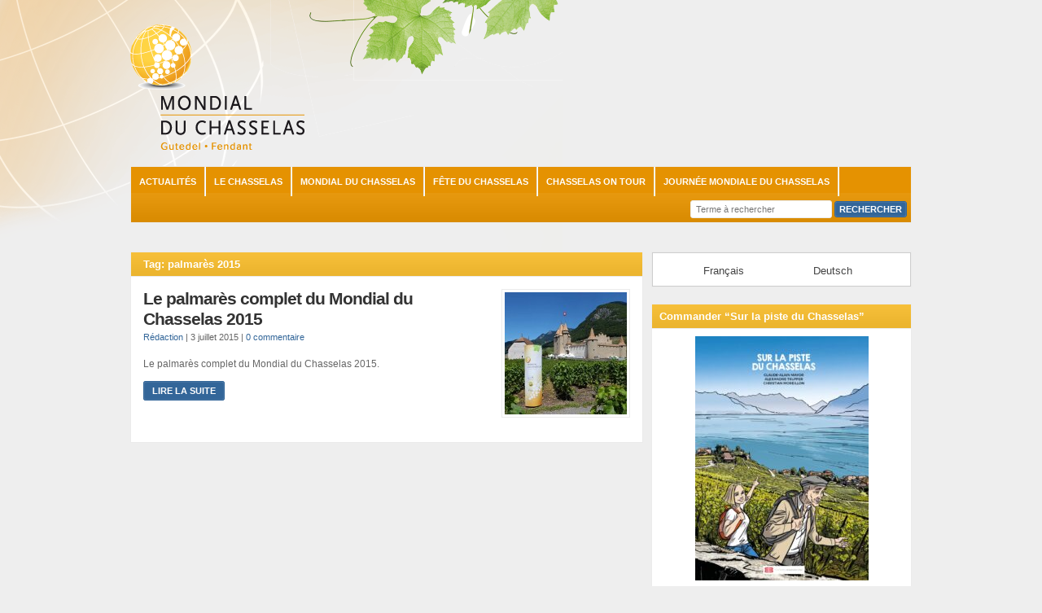

--- FILE ---
content_type: text/html; charset=UTF-8
request_url: https://www.mondialduchasselas.com/tag/palmares-2015/
body_size: 10756
content:
<!DOCTYPE html PUBLIC "-//W3C//DTD XHTML 1.0 Transitional//EN" "http://www.w3.org/TR/xhtml1/DTD/xhtml1-transitional.dtd">

<html xmlns="http://www.w3.org/1999/xhtml" lang="fr-FR">

<head profile="http://gmpg.org/xfn/11">

<meta http-equiv="X-UA-Compatible" content="IE=edge" />

<meta http-equiv="Content-Type" content="text/html; charset=UTF-8" />

<title>palmarès 2015 Archives - Mondial du Chasselas  : Mondial du Chasselas</title>

<link rel="stylesheet" href="https://www.mondialduchasselas.com/wp-content/themes/_wp-clear_8_1/style.css" type="text/css" media="screen" />

<link rel="stylesheet" href="https://www.mondialduchasselas.com/wp-content/themes/_wp-clear_8_1/style-font.css" type="text/css" media="screen" />

	<!-- Responsive Design Resources -->
	<link rel="stylesheet" href="https://www.mondialduchasselas.com/wp-content/themes/_wp-clear_8_1/style-responsive.css" type="text/css" media="screen" />
	<meta name="viewport" content="width=device-width,initial-scale=1" />

<link rel="pingback" href="https://www.mondialduchasselas.com/xmlrpc.php" />

<meta name='robots' content='index, follow, max-image-preview:large, max-snippet:-1, max-video-preview:-1' />
<link rel="alternate" hreflang="fr-fr" href="https://www.mondialduchasselas.com/tag/palmares-2015/" />
<link rel="alternate" hreflang="x-default" href="https://www.mondialduchasselas.com/tag/palmares-2015/" />

	<!-- This site is optimized with the Yoast SEO plugin v20.3 - https://yoast.com/wordpress/plugins/seo/ -->
	<link rel="canonical" href="https://www.mondialduchasselas.com/tag/palmares-2015/" />
	<meta property="og:locale" content="fr_FR" />
	<meta property="og:type" content="article" />
	<meta property="og:title" content="palmarès 2015 Archives - Mondial du Chasselas" />
	<meta property="og:url" content="https://www.mondialduchasselas.com/tag/palmares-2015/" />
	<meta property="og:site_name" content="Mondial du Chasselas" />
	<meta name="twitter:card" content="summary_large_image" />
	<script type="application/ld+json" class="yoast-schema-graph">{"@context":"https://schema.org","@graph":[{"@type":"CollectionPage","@id":"https://www.mondialduchasselas.com/tag/palmares-2015/","url":"https://www.mondialduchasselas.com/tag/palmares-2015/","name":"palmarès 2015 Archives - Mondial du Chasselas","isPartOf":{"@id":"https://www.mondialduchasselas.com/#website"},"primaryImageOfPage":{"@id":"https://www.mondialduchasselas.com/tag/palmares-2015/#primaryimage"},"image":{"@id":"https://www.mondialduchasselas.com/tag/palmares-2015/#primaryimage"},"thumbnailUrl":"https://www.mondialduchasselas.com/wp-content/uploads/2015/07/800x600_mondial-chasselas1.jpg","breadcrumb":{"@id":"https://www.mondialduchasselas.com/tag/palmares-2015/#breadcrumb"},"inLanguage":"fr-FR"},{"@type":"ImageObject","inLanguage":"fr-FR","@id":"https://www.mondialduchasselas.com/tag/palmares-2015/#primaryimage","url":"https://www.mondialduchasselas.com/wp-content/uploads/2015/07/800x600_mondial-chasselas1.jpg","contentUrl":"https://www.mondialduchasselas.com/wp-content/uploads/2015/07/800x600_mondial-chasselas1.jpg","width":800,"height":600},{"@type":"BreadcrumbList","@id":"https://www.mondialduchasselas.com/tag/palmares-2015/#breadcrumb","itemListElement":[{"@type":"ListItem","position":1,"name":"Accueil","item":"https://www.mondialduchasselas.com/"},{"@type":"ListItem","position":2,"name":"palmarès 2015"}]},{"@type":"WebSite","@id":"https://www.mondialduchasselas.com/#website","url":"https://www.mondialduchasselas.com/","name":"Mondial du Chasselas","description":"Le Chasselas, un cépage plus actuel que jamais","potentialAction":[{"@type":"SearchAction","target":{"@type":"EntryPoint","urlTemplate":"https://www.mondialduchasselas.com/?s={search_term_string}"},"query-input":"required name=search_term_string"}],"inLanguage":"fr-FR"}]}</script>
	<!-- / Yoast SEO plugin. -->



<link rel="alternate" type="application/rss+xml" title="Mondial du Chasselas &raquo; Flux" href="https://www.mondialduchasselas.com/feed/" />
<link rel="alternate" type="application/rss+xml" title="Mondial du Chasselas &raquo; Flux des commentaires" href="https://www.mondialduchasselas.com/comments/feed/" />
<link rel="alternate" type="application/rss+xml" title="Mondial du Chasselas &raquo; Flux de l’étiquette palmarès 2015" href="https://www.mondialduchasselas.com/tag/palmares-2015/feed/" />
<style type="text/css">
img.wp-smiley,
img.emoji {
	display: inline !important;
	border: none !important;
	box-shadow: none !important;
	height: 1em !important;
	width: 1em !important;
	margin: 0 0.07em !important;
	vertical-align: -0.1em !important;
	background: none !important;
	padding: 0 !important;
}
</style>
	<link rel='stylesheet' id='wp-block-library-css' href='https://www.mondialduchasselas.com/wp-includes/css/dist/block-library/style.min.css?ver=6.1.9' type='text/css' media='all' />
<link rel='stylesheet' id='classic-theme-styles-css' href='https://www.mondialduchasselas.com/wp-includes/css/classic-themes.min.css?ver=1' type='text/css' media='all' />
<style id='global-styles-inline-css' type='text/css'>
body{--wp--preset--color--black: #000000;--wp--preset--color--cyan-bluish-gray: #abb8c3;--wp--preset--color--white: #ffffff;--wp--preset--color--pale-pink: #f78da7;--wp--preset--color--vivid-red: #cf2e2e;--wp--preset--color--luminous-vivid-orange: #ff6900;--wp--preset--color--luminous-vivid-amber: #fcb900;--wp--preset--color--light-green-cyan: #7bdcb5;--wp--preset--color--vivid-green-cyan: #00d084;--wp--preset--color--pale-cyan-blue: #8ed1fc;--wp--preset--color--vivid-cyan-blue: #0693e3;--wp--preset--color--vivid-purple: #9b51e0;--wp--preset--gradient--vivid-cyan-blue-to-vivid-purple: linear-gradient(135deg,rgba(6,147,227,1) 0%,rgb(155,81,224) 100%);--wp--preset--gradient--light-green-cyan-to-vivid-green-cyan: linear-gradient(135deg,rgb(122,220,180) 0%,rgb(0,208,130) 100%);--wp--preset--gradient--luminous-vivid-amber-to-luminous-vivid-orange: linear-gradient(135deg,rgba(252,185,0,1) 0%,rgba(255,105,0,1) 100%);--wp--preset--gradient--luminous-vivid-orange-to-vivid-red: linear-gradient(135deg,rgba(255,105,0,1) 0%,rgb(207,46,46) 100%);--wp--preset--gradient--very-light-gray-to-cyan-bluish-gray: linear-gradient(135deg,rgb(238,238,238) 0%,rgb(169,184,195) 100%);--wp--preset--gradient--cool-to-warm-spectrum: linear-gradient(135deg,rgb(74,234,220) 0%,rgb(151,120,209) 20%,rgb(207,42,186) 40%,rgb(238,44,130) 60%,rgb(251,105,98) 80%,rgb(254,248,76) 100%);--wp--preset--gradient--blush-light-purple: linear-gradient(135deg,rgb(255,206,236) 0%,rgb(152,150,240) 100%);--wp--preset--gradient--blush-bordeaux: linear-gradient(135deg,rgb(254,205,165) 0%,rgb(254,45,45) 50%,rgb(107,0,62) 100%);--wp--preset--gradient--luminous-dusk: linear-gradient(135deg,rgb(255,203,112) 0%,rgb(199,81,192) 50%,rgb(65,88,208) 100%);--wp--preset--gradient--pale-ocean: linear-gradient(135deg,rgb(255,245,203) 0%,rgb(182,227,212) 50%,rgb(51,167,181) 100%);--wp--preset--gradient--electric-grass: linear-gradient(135deg,rgb(202,248,128) 0%,rgb(113,206,126) 100%);--wp--preset--gradient--midnight: linear-gradient(135deg,rgb(2,3,129) 0%,rgb(40,116,252) 100%);--wp--preset--duotone--dark-grayscale: url('#wp-duotone-dark-grayscale');--wp--preset--duotone--grayscale: url('#wp-duotone-grayscale');--wp--preset--duotone--purple-yellow: url('#wp-duotone-purple-yellow');--wp--preset--duotone--blue-red: url('#wp-duotone-blue-red');--wp--preset--duotone--midnight: url('#wp-duotone-midnight');--wp--preset--duotone--magenta-yellow: url('#wp-duotone-magenta-yellow');--wp--preset--duotone--purple-green: url('#wp-duotone-purple-green');--wp--preset--duotone--blue-orange: url('#wp-duotone-blue-orange');--wp--preset--font-size--small: 13px;--wp--preset--font-size--medium: 20px;--wp--preset--font-size--large: 36px;--wp--preset--font-size--x-large: 42px;--wp--preset--spacing--20: 0.44rem;--wp--preset--spacing--30: 0.67rem;--wp--preset--spacing--40: 1rem;--wp--preset--spacing--50: 1.5rem;--wp--preset--spacing--60: 2.25rem;--wp--preset--spacing--70: 3.38rem;--wp--preset--spacing--80: 5.06rem;}:where(.is-layout-flex){gap: 0.5em;}body .is-layout-flow > .alignleft{float: left;margin-inline-start: 0;margin-inline-end: 2em;}body .is-layout-flow > .alignright{float: right;margin-inline-start: 2em;margin-inline-end: 0;}body .is-layout-flow > .aligncenter{margin-left: auto !important;margin-right: auto !important;}body .is-layout-constrained > .alignleft{float: left;margin-inline-start: 0;margin-inline-end: 2em;}body .is-layout-constrained > .alignright{float: right;margin-inline-start: 2em;margin-inline-end: 0;}body .is-layout-constrained > .aligncenter{margin-left: auto !important;margin-right: auto !important;}body .is-layout-constrained > :where(:not(.alignleft):not(.alignright):not(.alignfull)){max-width: var(--wp--style--global--content-size);margin-left: auto !important;margin-right: auto !important;}body .is-layout-constrained > .alignwide{max-width: var(--wp--style--global--wide-size);}body .is-layout-flex{display: flex;}body .is-layout-flex{flex-wrap: wrap;align-items: center;}body .is-layout-flex > *{margin: 0;}:where(.wp-block-columns.is-layout-flex){gap: 2em;}.has-black-color{color: var(--wp--preset--color--black) !important;}.has-cyan-bluish-gray-color{color: var(--wp--preset--color--cyan-bluish-gray) !important;}.has-white-color{color: var(--wp--preset--color--white) !important;}.has-pale-pink-color{color: var(--wp--preset--color--pale-pink) !important;}.has-vivid-red-color{color: var(--wp--preset--color--vivid-red) !important;}.has-luminous-vivid-orange-color{color: var(--wp--preset--color--luminous-vivid-orange) !important;}.has-luminous-vivid-amber-color{color: var(--wp--preset--color--luminous-vivid-amber) !important;}.has-light-green-cyan-color{color: var(--wp--preset--color--light-green-cyan) !important;}.has-vivid-green-cyan-color{color: var(--wp--preset--color--vivid-green-cyan) !important;}.has-pale-cyan-blue-color{color: var(--wp--preset--color--pale-cyan-blue) !important;}.has-vivid-cyan-blue-color{color: var(--wp--preset--color--vivid-cyan-blue) !important;}.has-vivid-purple-color{color: var(--wp--preset--color--vivid-purple) !important;}.has-black-background-color{background-color: var(--wp--preset--color--black) !important;}.has-cyan-bluish-gray-background-color{background-color: var(--wp--preset--color--cyan-bluish-gray) !important;}.has-white-background-color{background-color: var(--wp--preset--color--white) !important;}.has-pale-pink-background-color{background-color: var(--wp--preset--color--pale-pink) !important;}.has-vivid-red-background-color{background-color: var(--wp--preset--color--vivid-red) !important;}.has-luminous-vivid-orange-background-color{background-color: var(--wp--preset--color--luminous-vivid-orange) !important;}.has-luminous-vivid-amber-background-color{background-color: var(--wp--preset--color--luminous-vivid-amber) !important;}.has-light-green-cyan-background-color{background-color: var(--wp--preset--color--light-green-cyan) !important;}.has-vivid-green-cyan-background-color{background-color: var(--wp--preset--color--vivid-green-cyan) !important;}.has-pale-cyan-blue-background-color{background-color: var(--wp--preset--color--pale-cyan-blue) !important;}.has-vivid-cyan-blue-background-color{background-color: var(--wp--preset--color--vivid-cyan-blue) !important;}.has-vivid-purple-background-color{background-color: var(--wp--preset--color--vivid-purple) !important;}.has-black-border-color{border-color: var(--wp--preset--color--black) !important;}.has-cyan-bluish-gray-border-color{border-color: var(--wp--preset--color--cyan-bluish-gray) !important;}.has-white-border-color{border-color: var(--wp--preset--color--white) !important;}.has-pale-pink-border-color{border-color: var(--wp--preset--color--pale-pink) !important;}.has-vivid-red-border-color{border-color: var(--wp--preset--color--vivid-red) !important;}.has-luminous-vivid-orange-border-color{border-color: var(--wp--preset--color--luminous-vivid-orange) !important;}.has-luminous-vivid-amber-border-color{border-color: var(--wp--preset--color--luminous-vivid-amber) !important;}.has-light-green-cyan-border-color{border-color: var(--wp--preset--color--light-green-cyan) !important;}.has-vivid-green-cyan-border-color{border-color: var(--wp--preset--color--vivid-green-cyan) !important;}.has-pale-cyan-blue-border-color{border-color: var(--wp--preset--color--pale-cyan-blue) !important;}.has-vivid-cyan-blue-border-color{border-color: var(--wp--preset--color--vivid-cyan-blue) !important;}.has-vivid-purple-border-color{border-color: var(--wp--preset--color--vivid-purple) !important;}.has-vivid-cyan-blue-to-vivid-purple-gradient-background{background: var(--wp--preset--gradient--vivid-cyan-blue-to-vivid-purple) !important;}.has-light-green-cyan-to-vivid-green-cyan-gradient-background{background: var(--wp--preset--gradient--light-green-cyan-to-vivid-green-cyan) !important;}.has-luminous-vivid-amber-to-luminous-vivid-orange-gradient-background{background: var(--wp--preset--gradient--luminous-vivid-amber-to-luminous-vivid-orange) !important;}.has-luminous-vivid-orange-to-vivid-red-gradient-background{background: var(--wp--preset--gradient--luminous-vivid-orange-to-vivid-red) !important;}.has-very-light-gray-to-cyan-bluish-gray-gradient-background{background: var(--wp--preset--gradient--very-light-gray-to-cyan-bluish-gray) !important;}.has-cool-to-warm-spectrum-gradient-background{background: var(--wp--preset--gradient--cool-to-warm-spectrum) !important;}.has-blush-light-purple-gradient-background{background: var(--wp--preset--gradient--blush-light-purple) !important;}.has-blush-bordeaux-gradient-background{background: var(--wp--preset--gradient--blush-bordeaux) !important;}.has-luminous-dusk-gradient-background{background: var(--wp--preset--gradient--luminous-dusk) !important;}.has-pale-ocean-gradient-background{background: var(--wp--preset--gradient--pale-ocean) !important;}.has-electric-grass-gradient-background{background: var(--wp--preset--gradient--electric-grass) !important;}.has-midnight-gradient-background{background: var(--wp--preset--gradient--midnight) !important;}.has-small-font-size{font-size: var(--wp--preset--font-size--small) !important;}.has-medium-font-size{font-size: var(--wp--preset--font-size--medium) !important;}.has-large-font-size{font-size: var(--wp--preset--font-size--large) !important;}.has-x-large-font-size{font-size: var(--wp--preset--font-size--x-large) !important;}
.wp-block-navigation a:where(:not(.wp-element-button)){color: inherit;}
:where(.wp-block-columns.is-layout-flex){gap: 2em;}
.wp-block-pullquote{font-size: 1.5em;line-height: 1.6;}
</style>
<link rel='stylesheet' id='wpml-legacy-horizontal-list-0-css' href='//www.mondialduchasselas.com/wp-content/plugins/sitepress-multilingual-cms/templates/language-switchers/legacy-list-horizontal/style.min.css?ver=1' type='text/css' media='all' />
<style id='wpml-legacy-horizontal-list-0-inline-css' type='text/css'>
.wpml-ls-sidebars-widget-1, .wpml-ls-sidebars-widget-1 .wpml-ls-sub-menu, .wpml-ls-sidebars-widget-1 a {border-color:#cdcdcd;}.wpml-ls-sidebars-widget-1 a {color:#444444;background-color:#ffffff;}.wpml-ls-sidebars-widget-1 a:hover,.wpml-ls-sidebars-widget-1 a:focus {color:#000000;background-color:#eeeeee;}.wpml-ls-sidebars-widget-1 .wpml-ls-current-language>a {color:#444444;background-color:#ffffff;}.wpml-ls-sidebars-widget-1 .wpml-ls-current-language:hover>a, .wpml-ls-sidebars-widget-1 .wpml-ls-current-language>a:focus {color:#000000;background-color:#eeeeee;}
.wpml-ls-statics-shortcode_actions, .wpml-ls-statics-shortcode_actions .wpml-ls-sub-menu, .wpml-ls-statics-shortcode_actions a {border-color:#cdcdcd;}.wpml-ls-statics-shortcode_actions a {color:#444444;background-color:#ffffff;}.wpml-ls-statics-shortcode_actions a:hover,.wpml-ls-statics-shortcode_actions a:focus {color:#000000;background-color:#eeeeee;}.wpml-ls-statics-shortcode_actions .wpml-ls-current-language>a {color:#444444;background-color:#ffffff;}.wpml-ls-statics-shortcode_actions .wpml-ls-current-language:hover>a, .wpml-ls-statics-shortcode_actions .wpml-ls-current-language>a:focus {color:#000000;background-color:#eeeeee;}
</style>
<link rel='stylesheet' id='mc4wp-form-basic-css' href='https://www.mondialduchasselas.com/wp-content/plugins/mailchimp-for-wp/assets/css/form-basic.css?ver=4.8.11' type='text/css' media='all' />
<link rel='stylesheet' id='cms-navigation-style-base-css' href='https://www.mondialduchasselas.com/wp-content/plugins/wpml-cms-nav/res/css/cms-navigation-base.css?ver=1.5.5' type='text/css' media='screen' />
<link rel='stylesheet' id='cms-navigation-style-css' href='https://www.mondialduchasselas.com/wp-content/plugins/wpml-cms-nav/res/css/cms-navigation.css?ver=1.5.5' type='text/css' media='screen' />
<script type='text/javascript' id='wpml-browser-redirect-js-extra'>
/* <![CDATA[ */
var wpml_browser_redirect_params = {"pageLanguage":"fr","languageUrls":{"fr_fr":"https:\/\/www.mondialduchasselas.com\/tag\/palmares-2015\/","fr":"https:\/\/www.mondialduchasselas.com\/tag\/palmares-2015\/"},"cookie":{"name":"_icl_visitor_lang_js","domain":"www.mondialduchasselas.com","path":"\/","expiration":24}};
/* ]]> */
</script>
<script type='text/javascript' src='https://www.mondialduchasselas.com/wp-content/plugins/sitepress-multilingual-cms/dist/js/browser-redirect/app.js?ver=4.5.8' id='wpml-browser-redirect-js'></script>
<script type='text/javascript' src='https://www.mondialduchasselas.com/wp-content/themes/_wp-clear_8_1/js/suckerfish-cat.js?ver=6.1.9' id='suckerfish-cat-js'></script>
<script type='text/javascript' src='https://www.mondialduchasselas.com/wp-includes/js/jquery/jquery.min.js?ver=3.6.1' id='jquery-core-js'></script>
<script type='text/javascript' src='https://www.mondialduchasselas.com/wp-includes/js/jquery/jquery-migrate.min.js?ver=3.3.2' id='jquery-migrate-js'></script>
<script type='text/javascript' src='https://www.mondialduchasselas.com/wp-content/themes/_wp-clear_8_1/js/jquery.mobilemenu.js?ver=6.1.9' id='mobilmenu-js'></script>
<script type='text/javascript' src='https://www.mondialduchasselas.com/wp-content/themes/_wp-clear_8_1/js/flexslider.js?ver=6.1.9' id='flexslider-js'></script>
<link rel="https://api.w.org/" href="https://www.mondialduchasselas.com/wp-json/" /><link rel="alternate" type="application/json" href="https://www.mondialduchasselas.com/wp-json/wp/v2/tags/20" /><link rel="EditURI" type="application/rsd+xml" title="RSD" href="https://www.mondialduchasselas.com/xmlrpc.php?rsd" />
<link rel="wlwmanifest" type="application/wlwmanifest+xml" href="https://www.mondialduchasselas.com/wp-includes/wlwmanifest.xml" />
<meta name="generator" content="WordPress 6.1.9" />
<meta name="generator" content="WPML ver:4.5.8 stt:4,3;" />
<!-- start Simple Custom CSS and JS -->
<style type="text/css">
/* mise en page ---------------------------------------------------------------------------- */
#page { padding-top: 35px !important; }

/* COLONNE DROITE EN RESPONSIVE */
@media only screen and (max-width: 768px) {
	#contentright { margin-top: 60px !important; }
}

#wrap, #page, #content, #contentleft, #contentright, #sidebar, #sidebar-bottom { background: none !important; }

#wrap { margin-bottom: 30px !important; }

.page-border .clearfix,
.widget,
.post,
.slides  { background-color: #ffffff !important; }

#sidebar-bottom-left { width: 100% !important; }

/* FOOTER */
#footer-widgets { background-color: #fff !important; }
.footer-widget1 { width: 100% !important; }




/* navigation ---------------------------------------------------------------------------- */
div#catnav, #catnav :hover {
	background-color: #e59201;
	/*background-color: green;*/
  color: #fff;
}

li.menu-item a { color: #ffffff !important; }

/* Moteur de recherche */
#searchform #searchfield { color: #777 !important; font-weight: normal !important; }
#searchfield, #submitbutton { font-family: arial, helvetica, sans-serif !important }
#searchfield { text-transform: none !important; }

/* MENU NAVIGATION MOBILE */
.select-menu-catnav { text-align: center !important; }





/* formidable ---------------------------------------------------------------------------- */
/* .frm_style_style-formidable.with_frm_style .form-field { margin-bottom: 0 !important; } */
.frm_required { display: none !important; }
.frm_form_field select { -webkit-appearance: menulist !important; -webkit-border-radius: 0 !important; }
#field_jfc8c { float: left !important; }




/* WPML ---------------------------------------------------------------------------- */
.lang_sel_sel, .lang_sel_other,
.wpml-ls-link {
  font-size: 13px !important;
  padding: 8px 30px 5px 55px !important;
}

li.icl-fr { border: none !important; }
.lang_sel_other  { color: #999 !important; }
.lang_sel_other:hover { color: #444 !important; }




/* PHOTOS légendes ------------------------------------------------------------------ */
/*
.wp-block-image figcaption { text-align: center !important; }
*/
.wp-block-image figcaption { color: #999 !important; }




/* ARTICLES navigation---------------------------------------------------------------- */
/* Navigation precedent suivant au bas des articles */
.navigation.clearfix .single { padding: 5px !important; width: 45% !important; }
.navigation.clearfix { padding: 5px !important; }





.controls-container.clearfix, h2.feat-title, .archive-title {
  background-color: #f8be30 !important;
  color: #ffffff !important;
}

/*#e59201*/

h2.feat-title a, .controls-container.clearfix h2 {
  color: #ffffff;
}

.widgettitle, .flexslide-custom-controls.narrow-custom-controls { background-color: #f8be30 !important; }
h3.widgettitle { color: #ffffff !important; }


/* cacher le bloc Subscribe If you enjoyed this article, subscribe to receive more just like it. */
#related { display: none !important; }


</style>
<!-- end Simple Custom CSS and JS -->
<script type="text/javascript">document.documentElement.className += " js";</script>

<!-- Alternate Stylesheet -->
<link href="https://www.mondialduchasselas.com/wp-content/themes/_wp-clear_8_1/styles/default.css" rel="stylesheet" type="text/css" />

<!-- Custom Styles from Theme Setting Page -->
<style type="text/css">
body {background-color:#eeeeee;background-image:url(/wp-content/uploads/2015/05/backgroundTop.png);background-repeat:no-repeat;background-attachment:fixed;background-position:top left;font-family:Arial,Helvetica,sans-serif;}
h1,h2,h3,h4,h5,h6,h7,#sitetitle .title {font-family:Arial,Helvetica,sans-serif;font-weight:bold;}
h1,h2,h3,h4,h5,h6,h7,#sitetitle .title {font-weight:bold;}
#sitetitle .title {font-family:Arial,Helvetica,sans-serif;}
#sitetitle .title,#sitetitle .description {float:none;text-indent:-999em;position:absolute;display:none;left:-999em;}
#topnav,#topnav ul ul a {font-family:Arial,Helvetica,sans-serif;background:#40e52e;}
#topnav ul a,#topnav ul ul a {color:#ffffff;}
#topnav ul a:hover,#topnav ul ul a:hover {color:#ff6738;}
#topnav ul a:hover,#topnav ul ul a:hover {background-color:#5c57e5;}
#catnav,#catnav ul ul a {font-family:Arial,Helvetica,sans-serif;background-color:#ffc043;}
#catnav ul a:hover,#catnav ul ul a:hover {background-color:#e59201;}
</style>

<!-- Styles from custom.css -->
<link href="https://www.mondialduchasselas.com/wp-content/themes/_wp-clear_8_1/custom.css" rel="stylesheet" type="text/css" />

	<!-- MobileMenu JS -->
	<script type="text/javascript">
		jQuery(function () {
			jQuery('.nav').mobileMenu({ defaultText: ' MENU ... ' });
			jQuery('.catnav').mobileMenu({ defaultText: ' MENU ...  ', className: 'select-menu-catnav' });
		});
	</script>

	<!-- Media Queries Script for IE8 and Older -->
	<!--[if lt IE 9]>
		<script type="text/javascript" src="http://css3-mediaqueries-js.googlecode.com/svn/trunk/css3-mediaqueries.js"></script>
	<![endif]-->




<script>
  (function(i,s,o,g,r,a,m){i['GoogleAnalyticsObject']=r;i[r]=i[r]||function(){
  (i[r].q=i[r].q||[]).push(arguments)},i[r].l=1*new Date();a=s.createElement(o),
  m=s.getElementsByTagName(o)[0];a.async=1;a.src=g;m.parentNode.insertBefore(a,m)
  })(window,document,'script','//www.google-analytics.com/analytics.js','ga');

  ga('create', 'UA-66843972-1', 'auto');
  ga('send', 'pageview');
</script>
	
	
	

<link rel="apple-touch-icon" sizes="76x76" href="/apple-touch-icon.png">
<link rel="icon" type="image/png" sizes="32x32" href="/favicon-32x32.png">
<link rel="icon" type="image/png" sizes="16x16" href="/favicon-16x16.png">
<link rel="manifest" href="/site.webmanifest">
<link rel="mask-icon" href="/safari-pinned-tab.svg" color="#5bbad5">
<meta name="msapplication-TileColor" content="#da532c">
<meta name="theme-color" content="#ffffff">





<meta name="generator" content="AccelerateWP 3.20.0.3-1.1-32" data-wpr-features="wpr_desktop" /></head>



<body class="archive tag tag-palmares-2015 tag-20 c-sw">

<div data-rocket-location-hash="6353411c71993265210134b182db3013" class="outer-wrap">

	
	<div data-rocket-location-hash="ab10cbf9255947d491ec9c3087a31260" id="wrap">

		<div data-rocket-location-hash="14cb77cabf1af5e0e20c8ad093bcb08a" id="header">
			<div id="head-content" class="clearfix">
									<div id="logo">
						<a href="https://www.mondialduchasselas.com" title="Mondial du Chasselas"><img src="/wp-content/uploads/2015/05/logo.png" alt="Mondial du Chasselas" /></a>
					</div>
											</div>
		</div>


					<div class="nav-wrapper_cat">
				<div id="catnav">
					<ul class="catnav clearfix">
						<li id="menu-item-7713" class="menu-item menu-item-type-taxonomy menu-item-object-category menu-item-7713"><a href="https://www.mondialduchasselas.com/category/news/">Actualités</a></li>
<li id="menu-item-7714" class="menu-item menu-item-type-taxonomy menu-item-object-category menu-item-has-children menu-item-7714"><a href="https://www.mondialduchasselas.com/category/chasselas/">Le Chasselas</a>
<ul class="sub-menu">
	<li id="menu-item-7719" class="menu-item menu-item-type-taxonomy menu-item-object-category menu-item-7719"><a href="https://www.mondialduchasselas.com/category/chasselas/aujourdhui/">Le Chasselas aujourd&#8217;hui</a></li>
	<li id="menu-item-7720" class="menu-item menu-item-type-taxonomy menu-item-object-category menu-item-7720"><a href="https://www.mondialduchasselas.com/category/chasselas/le-chasselas-dans-l-histoire/">Le Chasselas dans l&#8217;histoire</a></li>
	<li id="menu-item-7721" class="menu-item menu-item-type-taxonomy menu-item-object-category menu-item-7721"><a href="https://www.mondialduchasselas.com/category/chasselas/publications-scientifiques/">Publications scientifiques</a></li>
	<li id="menu-item-7722" class="menu-item menu-item-type-taxonomy menu-item-object-category menu-item-has-children menu-item-7722"><a href="https://www.mondialduchasselas.com/category/chasselas/articles-generaux-sur-le-chasselas/">Articles généraux sur le Chasselas</a>
	<ul class="sub-menu">
		<li id="menu-item-7723" class="menu-item menu-item-type-taxonomy menu-item-object-category menu-item-7723"><a href="https://www.mondialduchasselas.com/category/videos/">Vidéos</a></li>
	</ul>
</li>
</ul>
</li>
<li id="menu-item-7715" class="menu-item menu-item-type-taxonomy menu-item-object-category menu-item-has-children menu-item-7715"><a href="https://www.mondialduchasselas.com/category/mondial-du-chasselas/">Mondial du Chasselas</a>
<ul class="sub-menu">
	<li id="menu-item-9364" class="menu-item menu-item-type-taxonomy menu-item-object-category menu-item-9364"><a href="https://www.mondialduchasselas.com/category/mondial-du-chasselas/">Mondial du Chasselas 2024</a></li>
	<li id="menu-item-8623" class="menu-item menu-item-type-taxonomy menu-item-object-category menu-item-8623"><a href="https://www.mondialduchasselas.com/category/mondial-du-chasselas/mondial-du-chasselas-2023/">Mondial du Chasselas 2023</a></li>
	<li id="menu-item-7735" class="menu-item menu-item-type-taxonomy menu-item-object-category menu-item-7735"><a href="https://www.mondialduchasselas.com/category/mondial-du-chasselas/mondial-du-chasselas-2022/">Mondial du Chasselas 2022</a></li>
	<li id="menu-item-7734" class="menu-item menu-item-type-taxonomy menu-item-object-category menu-item-7734"><a href="https://www.mondialduchasselas.com/category/mondial-du-chasselas/mondial-du-chasselas-2021/">Mondial du Chasselas 2021</a></li>
	<li id="menu-item-7733" class="menu-item menu-item-type-taxonomy menu-item-object-category menu-item-7733"><a href="https://www.mondialduchasselas.com/category/mondial-du-chasselas/mondial-du-chasselas-2020/">Mondial du Chasselas 2020</a></li>
	<li id="menu-item-7732" class="menu-item menu-item-type-taxonomy menu-item-object-category menu-item-7732"><a href="https://www.mondialduchasselas.com/category/mondial-du-chasselas/mondial-du-chasselas-2019/">Mondial du Chasselas 2019</a></li>
	<li id="menu-item-7731" class="menu-item menu-item-type-taxonomy menu-item-object-category menu-item-7731"><a href="https://www.mondialduchasselas.com/category/mondial-du-chasselas/mondial-du-chasselas-2018/">Mondial du Chasselas 2018</a></li>
	<li id="menu-item-7730" class="menu-item menu-item-type-taxonomy menu-item-object-category menu-item-7730"><a href="https://www.mondialduchasselas.com/category/mondial-du-chasselas/mondial-du-chasselas-2017/">Mondial du Chasselas 2017</a></li>
	<li id="menu-item-7729" class="menu-item menu-item-type-taxonomy menu-item-object-category menu-item-7729"><a href="https://www.mondialduchasselas.com/category/mondial-du-chasselas/mondial-du-chasselas-2016/">Mondial du Chasselas 2016</a></li>
	<li id="menu-item-7728" class="menu-item menu-item-type-taxonomy menu-item-object-category menu-item-7728"><a href="https://www.mondialduchasselas.com/category/mondial-du-chasselas/mondial-du-chasselas-2015/">Mondial du Chasselas 2015</a></li>
	<li id="menu-item-9675" class="menu-item menu-item-type-taxonomy menu-item-object-category menu-item-9675"><a href="https://www.mondialduchasselas.com/category/mondial-du-chasselas/mondial-du-chasselas-2014/">Mondial du Chasselas 2014</a></li>
	<li id="menu-item-7726" class="menu-item menu-item-type-taxonomy menu-item-object-category menu-item-7726"><a href="https://www.mondialduchasselas.com/category/mondial-du-chasselas/mondial-du-chasselas-2013/">Mondial du Chasselas 2013</a></li>
	<li id="menu-item-7725" class="menu-item menu-item-type-taxonomy menu-item-object-category menu-item-7725"><a href="https://www.mondialduchasselas.com/category/mondial-du-chasselas/mondial-du-chasselas-2012/">Mondial du Chasselas 2012</a></li>
</ul>
</li>
<li id="menu-item-7716" class="menu-item menu-item-type-taxonomy menu-item-object-category menu-item-7716"><a href="https://www.mondialduchasselas.com/category/fete/">Fête du Chasselas</a></li>
<li id="menu-item-7717" class="menu-item menu-item-type-taxonomy menu-item-object-category menu-item-7717"><a href="https://www.mondialduchasselas.com/category/chasselas-on-tour/">Chasselas on tour</a></li>
<li id="menu-item-9623" class="menu-item menu-item-type-post_type menu-item-object-page menu-item-has-children menu-item-9623"><a href="https://www.mondialduchasselas.com/journee-mondiale-du-chasselas/">Journée Mondiale du Chasselas</a>
<ul class="sub-menu">
	<li id="menu-item-7862" class="menu-item menu-item-type-post_type menu-item-object-page menu-item-7862"><a href="https://www.mondialduchasselas.com/journee-mondiale-du-chasselas/journee-mondiale-du-chasselas-2024/">Journée Mondiale du Chasselas 2024</a></li>
	<li id="menu-item-8853" class="menu-item menu-item-type-post_type menu-item-object-page menu-item-8853"><a href="https://www.mondialduchasselas.com/journee-mondiale-du-chasselas/journee-mondiale-du-chasselas-2023/">Journée Mondiale du Chasselas 2023</a></li>
</ul>
</li>
						<li class="search">
<form id="searchform" method="get" action="https://www.mondialduchasselas.com/" ><input type="text" value="Terme à rechercher" onfocus="if (this.value == 'Terme à rechercher') {this.value = '';}" onblur="if (this.value == '') {this.value = 'Terme à rechercher';}" size="18" maxlength="50" name="s" id="searchfield" /><input type="submit" value="RECHERCHER" id="submitbutton" /></form>

</li>
					</ul>
				</div>
			</div>
		
		

		<div data-rocket-location-hash="0a58f2e6fe7a9e59bc92cbf5d306a438" id="page" class="clearfix">

			<div class="page-border clearfix">


				<div id="contentleft" class="clearfix">


					<div id="content" class="clearfix">

						
						
													<h1 class="archive-title entry-title">Tag: palmarès 2015</h1>
						
																	

				<div class="post-71 post type-post status-publish format-standard has-post-thumbnail hentry category-mondial-du-chasselas-2015 tag-mondial-du-chasselas tag-palmares-2015" id="post-main-71">

					<div class="entry clearfix">

						<a href="https://www.mondialduchasselas.com/le-palmares-complet-du-mondial-du-chasselas-2015/" rel="bookmark" title="Permanent Link to Le palmarès complet du Mondial du Chasselas 2015">		<img class="thumbnail" src="//www.mondialduchasselas.com/wp-content/uploads/2015/07/800x600_mondial-chasselas1-150x150.jpg" alt="Le palmarès complet du Mondial du Chasselas 2015" title="Le palmarès complet du Mondial du Chasselas 2015" />
	</a>

						<h2 class="post-title entry-title"><a href="https://www.mondialduchasselas.com/le-palmares-complet-du-mondial-du-chasselas-2015/" rel="bookmark" title="Permanent Link to Le palmarès complet du Mondial du Chasselas 2015">Le palmarès complet du Mondial du Chasselas 2015</a></h2>

						<div class="meta">

	<span class="meta-author">
		<a href="https://www.mondialduchasselas.com/author/mondial-ch/" title="Articles par Rédaction" rel="author">Rédaction</a> | 
	</span> 

	<span class="meta-date">
		3 juillet 2015	</span> 

		<span class="meta-comments">
	
	
	

 
		 | <a href="https://www.mondialduchasselas.com/le-palmares-complet-du-mondial-du-chasselas-2015/#respond" rel="bookmark" title="Commentaires pour Le palmarès complet du Mondial du Chasselas 2015">0 commentaire</a>
	 	
		 
		 
		 
	</span>
	 

</div>
								<p>Le palmarès complet du Mondial du Chasselas 2015.</p>
		
		
		
				
			<p class="readmore"><a class="more-link" href="https://www.mondialduchasselas.com/le-palmares-complet-du-mondial-du-chasselas-2015/" rel="nofollow" title="Permanent Link to Le palmarès complet du Mondial du Chasselas 2015">Lire la suite</a></p>

				
		
		
	
						<div style="clear:both;"></div>

					</div>

				</div>


				<div class="navigation clearfix">


		
				


				
			<div class="navigation">
			<div class="alignleft"></div>
			<div class="alignright"></div>
			</div>

			


										
												
							<style type="text/css">
								.navigation.clearfix { display: none !important; }
							</style>
							
					

		
	</div>						
					</div> <!-- End #content div -->

					
				</div> <!-- End #contentleft div -->


		<div id="contentright">

						<div id="sidebar" class="clearfix">
				<div id="icl_lang_sel_widget-1" class="widget widget_icl_lang_sel_widget"><div class="widget-wrap">
<div class="lang_sel_list_horizontal wpml-ls-sidebars-widget-1 wpml-ls wpml-ls-legacy-list-horizontal" id="lang_sel_list">
	<ul><li class="icl-fr wpml-ls-slot-widget-1 wpml-ls-item wpml-ls-item-fr wpml-ls-current-language wpml-ls-first-item wpml-ls-item-legacy-list-horizontal">
				<a href="https://www.mondialduchasselas.com/tag/palmares-2015/" class="wpml-ls-link">
                    <span class="wpml-ls-native icl_lang_sel_native">Français</span></a>
			</li><li class="icl-de wpml-ls-slot-widget-1 wpml-ls-item wpml-ls-item-de wpml-ls-last-item wpml-ls-item-legacy-list-horizontal">
				<a href="https://www.mondialduchasselas.com/de/" class="wpml-ls-link">
                    <span class="wpml-ls-native icl_lang_sel_native" lang="de">Deutsch</span></a>
			</li></ul>
</div>
</div></div><div id="custom_html-6" class="widget_text widget widget_custom_html"><div class="widget_text widget-wrap"><h3 class="widgettitle"><span>Commander &#8220;Sur la piste du Chasselas&#8221;</span></h3><div class="textwidget custom-html-widget"><div style="text-align: center !important;">
	<a href="https://www.monographic.ch/editions-ouvrages/piste-chasselas-630.html" target="_blank" rel="noopener"><img src="https://www.mondialduchasselas.com/wp-content/uploads/2022/11/Sur-la-piste-du-chasselas-Cover-Pge1-FR-Light1-page-001-213x300.jpg" alt="La couverture de la BD sur le Chasselas" /></a>
</div></div></div></div><div id="text-57" class="widget widget_text"><div class="widget-wrap"><h3 class="widgettitle"><span>Les résultats du Concours</span></h3>			<div class="textwidget"><p><img decoding="async" loading="lazy" class="aligncenter size-full wp-image-9695" src="https://www.mondialduchasselas.com/wp-content/uploads/2025/06/Mondial-du-Chasselas-Palmares-2025-Cover.jpg" alt="" width="595" height="420" srcset="https://www.mondialduchasselas.com/wp-content/uploads/2025/06/Mondial-du-Chasselas-Palmares-2025-Cover.jpg 595w, https://www.mondialduchasselas.com/wp-content/uploads/2025/06/Mondial-du-Chasselas-Palmares-2025-Cover-300x212.jpg 300w" sizes="(max-width: 595px) 100vw, 595px" /><br />
<a href="https://www.mondialduchasselas.com/mondial-du-chasselas-palmares-2025/" rel="attachment wp-att-9687"><u>Mondial-du-Chasselas-Palmares-2025.pdf</u></a></p>
</div>
		</div></div><div id="custom_html-10" class="widget_text widget widget_custom_html"><div class="widget_text widget-wrap"><h3 class="widgettitle"><span>Mondial du Chasselas 2026</span></h3><div class="textwidget custom-html-widget"><p style="font-size:18px;line-height:25px;font-weight:bold;color:#B40404"> 15ème édition : 29 et 30 mai
Remise des prix : 25 juin</p></div></div></div><div id="text-43" class="widget widget_text"><div class="widget-wrap"><h3 class="widgettitle"><span>Le règlement du Mondial du Chasselas</span></h3>			<div class="textwidget"><p><a href="https://www.mondialduchasselas.com/wp-content/uploads/2025/02/reglementMondialChasselas2025-1.pdf">Lire le règlement (PDF)</a></p>
</div>
		</div></div><div id="text-31" class="widget widget_text"><div class="widget-wrap"><h3 class="widgettitle"><span>Les médailles d&#8217;or et d&#8217;argent du Mondial du Chasselas (2012-2025)</span></h3>			<div class="textwidget"><ul>
<li>
<p style="font-size: 18px; line-height: 22px; font-weight: bold; color: #b40404;"><a href="/vins-medailles/">Le moteur de recherche des vins médaillés du Mondial du Chasselas</a></p>
</li>
</ul>
</div>
		</div></div><div id="text-30" class="widget widget_text"><div class="widget-wrap"><h3 class="widgettitle"><span>Patronages</span></h3>			<div class="textwidget"><p><img decoding="async" loading="lazy" class="alignleft wp-image-8182" src="https://www.mondialduchasselas.com/wp-content/uploads/2023/10/Centenaire_LogoOIV_patronage_FR_rectangle-avec_fond_blanc-300x130.png" alt="" width="200" height="87" srcset="https://www.mondialduchasselas.com/wp-content/uploads/2023/10/Centenaire_LogoOIV_patronage_FR_rectangle-avec_fond_blanc-300x130.png 300w, https://www.mondialduchasselas.com/wp-content/uploads/2023/10/Centenaire_LogoOIV_patronage_FR_rectangle-avec_fond_blanc-1024x444.png 1024w, https://www.mondialduchasselas.com/wp-content/uploads/2023/10/Centenaire_LogoOIV_patronage_FR_rectangle-avec_fond_blanc-768x333.png 768w, https://www.mondialduchasselas.com/wp-content/uploads/2023/10/Centenaire_LogoOIV_patronage_FR_rectangle-avec_fond_blanc-1536x666.png 1536w, https://www.mondialduchasselas.com/wp-content/uploads/2023/10/Centenaire_LogoOIV_patronage_FR_rectangle-avec_fond_blanc-2048x887.png 2048w" sizes="(max-width: 200px) 100vw, 200px" /><br />
<a href="https://www.usoe.ch" target="_blank" rel="noopener"><img decoding="async" loading="lazy" class="wp-image-6568 alignleft" src="https://www.mondialduchasselas.com/wp-content/uploads/2021/08/logo-def-positif-usoe-300x238.jpg" alt="" width="138" height="110" srcset="https://www.mondialduchasselas.com/wp-content/uploads/2021/08/logo-def-positif-usoe-300x238.jpg 300w, https://www.mondialduchasselas.com/wp-content/uploads/2021/08/logo-def-positif-usoe-768x609.jpg 768w, https://www.mondialduchasselas.com/wp-content/uploads/2021/08/logo-def-positif-usoe-1024x812.jpg 1024w" sizes="(max-width: 138px) 100vw, 138px" /></a><a href="http://www.vinofed.com"><img decoding="async" loading="lazy" class="alignleft wp-image-6206" src="https://www.mondialduchasselas.com/wp-content/uploads/2021/04/Vinofed_logo_tagFR_RGB-1.jpg" alt="" width="190" height="52" /></a></p>
</div>
		</div></div>			</div>
			

						<div id="sidebar-bottom" class="clearfix">
				<div id="sidebar-bottom-left">
					<div id="text-10" class="widget widget_text"><div class="widget-wrap"><h3 class="widgettitle"><span>Partenaire principal</span></h3>			<div class="textwidget"><p style="text-align:center;margin-top:15px"><a href="http://www.swisswine.ch" target="_blank" rel="noopener">
<img src="/wp-content/uploads/2015/08/SW_Co-Branding_Lockup_FRA_1.jpg" /></a></p></div>
		</div></div><div id="text-16" class="widget widget_text"><div class="widget-wrap"><h3 class="widgettitle"><span>Partenaires</span></h3>			<div class="textwidget"><a target="_blank" href="http://www.aigle.ch/" rel="noopener"><img alt="Commune d'Aigle" title="Commune d'Aigle" src="/wp-content/uploads/2016/04/armoiries-aigle.jpg" style="height:40px;vertical-align:middle" /></a>
<a target="_blank" href="http://www.yvorne.ch/" rel="noopener"><img alt="Commune d'Yvorne" title="Commune d'Yvorne" src="/wp-content/uploads/2015/07/logo_partenaire_yvorne.gif" style="height:35px; margin-left:30px; vertical-align:middle" /></a>
<a target="_blank" href="http://www.vins-mont-sur-rolle.ch" rel="noopener"><img alt="Commune de Mont-sur-Rolle" title="Commune de Mont-sur-Rolle" src="/wp-content/uploads/2015/07/logo_partenaire_mont_sur_rolle.jpg"  style="height:45px;margin-left:35px;vertical-align:middle" /></a>
 <br><br>
<a target="_blank" href="http://www.chateauaigle.ch/" rel="noopener"><img src="/wp-content/uploads/2015/07/logo_partenaire_chateau_aigle.jpg" style="height:35px;vertical-align:middle" /></a>
<a target="_blank" href="http://www.syngenta.com/" rel="noopener"><img src="/wp-content/uploads/2015/12/logo_partenaire_syngenta.jpg" style="margin-left:40px;vertical-align:middle" /></a>
<a target="_blank" href="http://www.vaud.ch/" rel="noopener"><img src="/wp-content/uploads/2015/12/logo_partenaire_vaud-ch_NEW.jpg" style="height:28px;margin-left:40px;vertical-align:middle" /></a><br />
<br /><a target="_blank" href="http://www.terravin.ch/" rel="noopener"><img src="/wp-content/uploads/2021/09/logo-terravin.jpg" style="height:35px;vertical-align:middle" /></a><a  target="_blank"href="https://b-e-l.ch/"><img src="/wp-content/uploads/2016/09/BEL_LOGO_Couleur.jpg" style="height:35px;margin-left:30px;vertical-align:middle" /></a><br /><br />
<a  target="_blank"href="http://www.general-wine-services.ch"><img src="/wp-content/uploads/2019/06/Logo_GWS_Blanc.png" style="height:25px;vertical-align:middle" /></a><a  target="_blank"href="http://www.vinum.eu/fr/"><img src="/wp-content/uploads/2017/05/logo-vinum.jpg" style="height:55px;margin-left:30px;vertical-align:middle" /></a><a target="_blank" href="http://www.ovv.ch/" rel="noopener"><img src="/wp-content/uploads/2015/07/logo_partenaire_ovv.gif" style="height:35px;margin-left:40px;vertical-align:middle" /></a>
<br /></div>
		</div></div><div id="text-26" class="widget widget_text"><div class="widget-wrap"><h3 class="widgettitle"><span>Sponsors</span></h3>			<div class="textwidget"><a Href="http://www.mondialduchasselas.com/sponsors/" target="_blank" title="Nos sponsors" rel="noopener"><p style="font-size:21px;line-height:25px;font-weight:bold;color:#B40404">Nos sponsors</a></div>
		</div></div>
		<div id="recent-posts-4" class="widget widget_recent_entries"><div class="widget-wrap">
		<h3 class="widgettitle"><span>Articles récents</span></h3>
		<ul>
											<li>
					<a href="https://www.mondialduchasselas.com/troisieme-journee-mondiale-du-chasselas-vendredi-12-decembre-2025/">Troisième Journée Mondiale du Chasselas – vendredi 12 décembre 2025</a>
									</li>
											<li>
					<a href="https://www.mondialduchasselas.com/degustation-des-laureats-2025/">Dégustation des lauréats 2025</a>
									</li>
											<li>
					<a href="https://www.mondialduchasselas.com/gros-plan-sur-le-roi-des-cepages/">Gros plan sur le roi des  cépages</a>
									</li>
											<li>
					<a href="https://www.mondialduchasselas.com/mondial-des-pinots-et-mondial-du-chasselas-des-vins-valaisans-brillent-dans-les-deux-concours/">Mondial des pinots et Mondial du chasselas: des vins valaisans brillent dans les deux concours</a>
									</li>
											<li>
					<a href="https://www.mondialduchasselas.com/mondial-du-chasselas-et-mondial-du-pinot/">Mondial du chasselas et Mondial du pinot</a>
									</li>
					</ul>

		</div></div><div id="socialicons-widget-3" class="widget socialicons"><div class="widget-wrap"><h3 class="widgettitle"><span>Médias sociaux</span></h3><div class="textwidget"><p>Retrouvez-nous sur les médias sociaux suivants
</p>
		<div class="sub-icons clearfix">

	<a title="Subscribe via RSS Feed" href="https://www.mondialduchasselas.com/feed/"><img class="rss-sub" src="https://www.mondialduchasselas.com/wp-content/themes/_wp-clear_8_1/images/feed.png" alt="Subscribe via RSS Feed" align="top" /></a>

	<a title="Connect on Facebook" rel="external" href="http://www.facebook.com/MondialDuChasselas" target="_blank"><img class="facebook-sub" src="https://www.mondialduchasselas.com/wp-content/themes/_wp-clear_8_1/images/facebook.png" alt="Connect on Facebook" align="top" /></a>









</div>
		</div>
		</div></div>				</div>
				<div id="sidebar-bottom-right">
														</div>
			</div>
			
		</div>


			</div> <!-- End .page-border div -->

		</div> <!-- End #page div -->

		
	</div> <!-- End #wrap div -->

		<div data-rocket-location-hash="c8843dae0052ae9534b46d639605e621" id="footer-widgets" class="maincontent">
		<div data-rocket-location-hash="45e94678b855efa7e983d79ab31207cd" class="limit clearfix">
			<div class="footer-widget1">
				<div id="text-6" class="widget widget_text"><div class="widget-wrap">			<div class="textwidget"><div class="logosPartenaires">
<a target="_blank" href="http://www.swisswine.ch/" rel="noopener"><img alt="Swiss Wine" title="Swiss Wine" src="/wp-content/uploads/2015/07/logo_partenaire_swisswine-logo.png" style="height:auto;vertical-align:middle" /></a>
<a target="_blank" href="http://www.aigle.ch/" rel="noopener"><img alt="Commune d'Aigle" title="Commune d'Aigle" src="/wp-content/uploads/2015/07/logo_partenaire_aigle_Rouge_grand.jpg" style="height:35px;margin-left:30px;vertical-align:middle" /></a>
<a target="_blank" href="https://b-e-l.ch/" rel="noopener"><img alt="Commune de Bourg-en-Lavaux" title="Commune de Bourg-en-Lavaux" src="/wp-content/uploads/2023/11/logo_partenaire_commune_bourg_en_lavaux-logo-28px.png" style="height:28px;margin-left:30px;vertical-align:middle" /></a>
<a target="_blank" href="http://www.vins-mont-sur-rolle.ch" rel="noopener"><img alt="Commune de Mont-sur-Rolle" title="Commune de Mont-sur-Rolle" src="/wp-content/uploads/2015/07/logo_partenaire_mont_sur_rolle.jpg"  style="height:35px;margin-left:30px;vertical-align:middle" /></a>
<a target="_blank" href="http://www.yvorne.ch/" rel="noopener"><img alt="Commune d'Yvorne" title="Commune d'Yvorne" src="/wp-content/uploads/2015/07/logo_partenaire_yvorne.gif" style="height:35px;margin-left:30px;vertical-align:middle" /></a>
<a target="_blank" href="http://www.ovv.ch/" rel="noopener"><img src="/wp-content/uploads/2015/07/logo_partenaire_ovv.gif" style="height:35px;margin-left:30px;vertical-align:middle" /></a>
<a target="_blank" href="http://www.terravin.ch/" rel="noopener"><img src="/wp-content/uploads/2015/07/logo_partenaire_ter-cor-logo-or-textnoir-petit.jpg" style="height:35px;margin-left:30px;vertical-align:middle" /></a>
<a target="_blank" href="http://www.chateauaigle.ch/" rel="noopener"><img src="/wp-content/uploads/2015/07/logo_partenaire_chateau_aigle.jpg" style="height:35px;margin-left:30px;vertical-align:middle" /></a>
<a target="_blank" href="http://www.syngenta.com/" rel="noopener"><img src="/wp-content/uploads/2015/12/logo_partenaire_syngenta.jpg" style="margin-left:40px;vertical-align:middle" /></a>
<a target="_blank" href="http://www.vaud.ch/" rel="noopener"><img src="/wp-content/uploads/2015/12/logo_partenaire_vaud-ch_NEW.jpg" style="height:28px;margin-left:30px;vertical-align:middle" /></a>
</div></div>
		</div></div>			</div>
			<div class="footer-widget2">
							</div>
			<div class="footer-widget3">
							</div>
			<div class="footer-widget4">
							</div>
		</div>
	</div> <!-- End #footer-widgets div -->
	
	<div data-rocket-location-hash="e55f5a465f54164ed65af8ec05658310" id="footer">
		<div data-rocket-location-hash="f9174cb8f4bec4914370b0fd65430d0c" class="limit clearfix">
			<p class="footurl"><a href="https://www.mondialduchasselas.com">Mondial du Chasselas</a></p>
							<div id="footnav">
					<ul class="clearfix">
						<li id="menu-item-23" class="menu-item menu-item-type-post_type menu-item-object-page menu-item-23"><a href="https://www.mondialduchasselas.com/comite/">Comité</a></li>
<li id="menu-item-807" class="menu-item menu-item-type-post_type menu-item-object-page menu-item-807"><a href="https://www.mondialduchasselas.com/sponsors/">Sponsors</a></li>
<li id="menu-item-70" class="menu-item menu-item-type-post_type menu-item-object-page menu-item-70"><a href="https://www.mondialduchasselas.com/presse/">Presse</a></li>
					</ul>
				</div>
						&copy;  2026 Mondial du Chasselas. All rights reserved. <a href="http://www.solostream.com" rel="nofollow">Theme by Solostream</a>.
		</div>
	</div> <!-- End #footer div -->

</div> <!-- End #outerwrap div -->

<!-- ngg_resource_manager_marker -->
<script>var rocket_beacon_data = {"ajax_url":"https:\/\/www.mondialduchasselas.com\/wp-admin\/admin-ajax.php","nonce":"c257005011","url":"https:\/\/www.mondialduchasselas.com\/tag\/palmares-2015","is_mobile":false,"width_threshold":1600,"height_threshold":700,"delay":500,"debug":null,"status":{"atf":true,"lrc":true,"preconnect_external_domain":true},"elements":"img, video, picture, p, main, div, li, svg, section, header, span","lrc_threshold":1800,"preconnect_external_domain_elements":["link","script","iframe"],"preconnect_external_domain_exclusions":["static.cloudflareinsights.com","rel=\"profile\"","rel=\"preconnect\"","rel=\"dns-prefetch\"","rel=\"icon\""]}</script><script data-name="wpr-wpr-beacon" src='https://www.mondialduchasselas.com/wp-content/plugins/clsop/assets/js/wpr-beacon.min.js' async></script></body>

</html>
<!-- Performance optimized by AccelerateWP. - Debug: cached@1768994768 -->